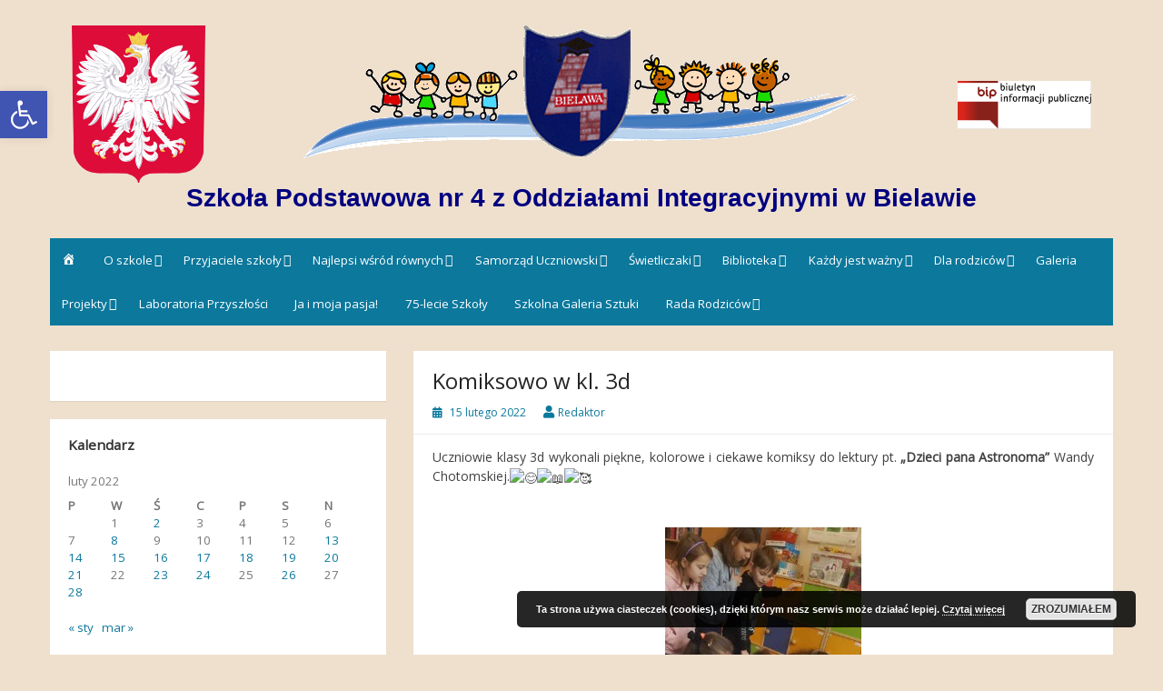

--- FILE ---
content_type: text/html; charset=UTF-8
request_url: https://sp4zoibielawa.pl/2022/02/15/komiksowo-w-kl-3d/
body_size: 15357
content:
<!DOCTYPE html>
<html lang="pl-PL">
<head>
	<meta charset="UTF-8">
	<meta name="viewport" content="width=device-width, initial-scale=1">
	<link rel="profile" href="https://gmpg.org/xfn/11">
		<title>Komiksowo w kl. 3d &#8211; Szkoła Podstawowa nr 4 z Oddziałami Integracyjnymi w Bielawie</title>
<meta name='robots' content='max-image-preview:large' />
<link rel='dns-prefetch' href='//cdnjs.cloudflare.com' />
<link rel='dns-prefetch' href='//use.fontawesome.com' />
<link rel='dns-prefetch' href='//fonts.googleapis.com' />
<link rel='dns-prefetch' href='//s.w.org' />
<link rel="alternate" type="application/rss+xml" title="Szkoła Podstawowa nr 4 z Oddziałami Integracyjnymi w Bielawie &raquo; Kanał z wpisami" href="https://sp4zoibielawa.pl/feed/" />
		<script>
			window._wpemojiSettings = {"baseUrl":"https:\/\/s.w.org\/images\/core\/emoji\/13.1.0\/72x72\/","ext":".png","svgUrl":"https:\/\/s.w.org\/images\/core\/emoji\/13.1.0\/svg\/","svgExt":".svg","source":{"concatemoji":"https:\/\/sp4zoibielawa.pl\/wp-includes\/js\/wp-emoji-release.min.js?ver=5.8.12"}};
			!function(e,a,t){var n,r,o,i=a.createElement("canvas"),p=i.getContext&&i.getContext("2d");function s(e,t){var a=String.fromCharCode;p.clearRect(0,0,i.width,i.height),p.fillText(a.apply(this,e),0,0);e=i.toDataURL();return p.clearRect(0,0,i.width,i.height),p.fillText(a.apply(this,t),0,0),e===i.toDataURL()}function c(e){var t=a.createElement("script");t.src=e,t.defer=t.type="text/javascript",a.getElementsByTagName("head")[0].appendChild(t)}for(o=Array("flag","emoji"),t.supports={everything:!0,everythingExceptFlag:!0},r=0;r<o.length;r++)t.supports[o[r]]=function(e){if(!p||!p.fillText)return!1;switch(p.textBaseline="top",p.font="600 32px Arial",e){case"flag":return s([127987,65039,8205,9895,65039],[127987,65039,8203,9895,65039])?!1:!s([55356,56826,55356,56819],[55356,56826,8203,55356,56819])&&!s([55356,57332,56128,56423,56128,56418,56128,56421,56128,56430,56128,56423,56128,56447],[55356,57332,8203,56128,56423,8203,56128,56418,8203,56128,56421,8203,56128,56430,8203,56128,56423,8203,56128,56447]);case"emoji":return!s([10084,65039,8205,55357,56613],[10084,65039,8203,55357,56613])}return!1}(o[r]),t.supports.everything=t.supports.everything&&t.supports[o[r]],"flag"!==o[r]&&(t.supports.everythingExceptFlag=t.supports.everythingExceptFlag&&t.supports[o[r]]);t.supports.everythingExceptFlag=t.supports.everythingExceptFlag&&!t.supports.flag,t.DOMReady=!1,t.readyCallback=function(){t.DOMReady=!0},t.supports.everything||(n=function(){t.readyCallback()},a.addEventListener?(a.addEventListener("DOMContentLoaded",n,!1),e.addEventListener("load",n,!1)):(e.attachEvent("onload",n),a.attachEvent("onreadystatechange",function(){"complete"===a.readyState&&t.readyCallback()})),(n=t.source||{}).concatemoji?c(n.concatemoji):n.wpemoji&&n.twemoji&&(c(n.twemoji),c(n.wpemoji)))}(window,document,window._wpemojiSettings);
		</script>
		<style>
img.wp-smiley,
img.emoji {
	display: inline !important;
	border: none !important;
	box-shadow: none !important;
	height: 1em !important;
	width: 1em !important;
	margin: 0 .07em !important;
	vertical-align: -0.1em !important;
	background: none !important;
	padding: 0 !important;
}
</style>
	<link rel='stylesheet' id='dashicons-css'  href='https://sp4zoibielawa.pl/wp-includes/css/dashicons.min.css?ver=5.8.12' media='all' />
<link rel='stylesheet' id='menu-icons-extra-css'  href='https://sp4zoibielawa.pl/wp-content/plugins/menu-icons/css/extra.min.css?ver=0.12.9' media='all' />
<link rel='stylesheet' id='wp-block-library-css'  href='https://sp4zoibielawa.pl/wp-includes/css/dist/block-library/style.min.css?ver=5.8.12' media='all' />
<style id='wp-block-library-theme-inline-css'>
#start-resizable-editor-section{display:none}.wp-block-audio figcaption{color:#555;font-size:13px;text-align:center}.is-dark-theme .wp-block-audio figcaption{color:hsla(0,0%,100%,.65)}.wp-block-code{font-family:Menlo,Consolas,monaco,monospace;color:#1e1e1e;padding:.8em 1em;border:1px solid #ddd;border-radius:4px}.wp-block-embed figcaption{color:#555;font-size:13px;text-align:center}.is-dark-theme .wp-block-embed figcaption{color:hsla(0,0%,100%,.65)}.blocks-gallery-caption{color:#555;font-size:13px;text-align:center}.is-dark-theme .blocks-gallery-caption{color:hsla(0,0%,100%,.65)}.wp-block-image figcaption{color:#555;font-size:13px;text-align:center}.is-dark-theme .wp-block-image figcaption{color:hsla(0,0%,100%,.65)}.wp-block-pullquote{border-top:4px solid;border-bottom:4px solid;margin-bottom:1.75em;color:currentColor}.wp-block-pullquote__citation,.wp-block-pullquote cite,.wp-block-pullquote footer{color:currentColor;text-transform:uppercase;font-size:.8125em;font-style:normal}.wp-block-quote{border-left:.25em solid;margin:0 0 1.75em;padding-left:1em}.wp-block-quote cite,.wp-block-quote footer{color:currentColor;font-size:.8125em;position:relative;font-style:normal}.wp-block-quote.has-text-align-right{border-left:none;border-right:.25em solid;padding-left:0;padding-right:1em}.wp-block-quote.has-text-align-center{border:none;padding-left:0}.wp-block-quote.is-large,.wp-block-quote.is-style-large{border:none}.wp-block-search .wp-block-search__label{font-weight:700}.wp-block-group.has-background{padding:1.25em 2.375em;margin-top:0;margin-bottom:0}.wp-block-separator{border:none;border-bottom:2px solid;margin-left:auto;margin-right:auto;opacity:.4}.wp-block-separator:not(.is-style-wide):not(.is-style-dots){width:100px}.wp-block-separator.has-background:not(.is-style-dots){border-bottom:none;height:1px}.wp-block-separator.has-background:not(.is-style-wide):not(.is-style-dots){height:2px}.wp-block-table thead{border-bottom:3px solid}.wp-block-table tfoot{border-top:3px solid}.wp-block-table td,.wp-block-table th{padding:.5em;border:1px solid;word-break:normal}.wp-block-table figcaption{color:#555;font-size:13px;text-align:center}.is-dark-theme .wp-block-table figcaption{color:hsla(0,0%,100%,.65)}.wp-block-video figcaption{color:#555;font-size:13px;text-align:center}.is-dark-theme .wp-block-video figcaption{color:hsla(0,0%,100%,.65)}.wp-block-template-part.has-background{padding:1.25em 2.375em;margin-top:0;margin-bottom:0}#end-resizable-editor-section{display:none}
</style>
<link rel='stylesheet' id='irw-widget-css'  href='https://sp4zoibielawa.pl/wp-content/plugins/dk-new-medias-image-rotator-widget/css/dkirw.css?ver=5.8.12' media='all' />
<link rel='stylesheet' id='ngg_basic_slideshow_style-css'  href='https://sp4zoibielawa.pl/wp-content/plugins/nextgen-gallery/products/photocrati_nextgen/modules/nextgen_basic_gallery/static/slideshow/ngg_basic_slideshow.css?ver=3.18' media='all' />
<link rel='stylesheet' id='ngg_slick_slideshow_style-css'  href='https://sp4zoibielawa.pl/wp-content/plugins/nextgen-gallery/products/photocrati_nextgen/modules/nextgen_basic_gallery/static/slideshow/slick/slick.css?ver=3.18' media='all' />
<link rel='stylesheet' id='ngg_slick_slideshow_theme-css'  href='https://sp4zoibielawa.pl/wp-content/plugins/nextgen-gallery/products/photocrati_nextgen/modules/nextgen_basic_gallery/static/slideshow/slick/slick-theme.css?ver=3.18' media='all' />
<link rel='stylesheet' id='ngg_trigger_buttons-css'  href='https://sp4zoibielawa.pl/wp-content/plugins/nextgen-gallery/products/photocrati_nextgen/modules/nextgen_gallery_display/static/trigger_buttons.css?ver=3.18' media='all' />
<link rel='stylesheet' id='fancybox-0-css'  href='https://sp4zoibielawa.pl/wp-content/plugins/nextgen-gallery/products/photocrati_nextgen/modules/lightbox/static/fancybox/jquery.fancybox-1.3.4.css?ver=3.18' media='all' />
<link rel='stylesheet' id='fontawesome_v4_shim_style-css'  href='https://use.fontawesome.com/releases/v5.3.1/css/v4-shims.css?ver=5.8.12' media='all' />
<link rel='stylesheet' id='fontawesome-css'  href='https://use.fontawesome.com/releases/v5.3.1/css/all.css?ver=5.8.12' media='all' />
<link rel='stylesheet' id='simple-life-style-bootstrap-css'  href='https://sp4zoibielawa.pl/wp-content/themes/simple-life/third-party/bootstrap/css/bootstrap.min.css?ver=3.3.6' media='all' />
<link rel='stylesheet' id='simple-life-style-meanmenu-css'  href='https://sp4zoibielawa.pl/wp-content/themes/simple-life/third-party/meanmenu/meanmenu.min.css?ver=2.0.6' media='all' />
<link rel='stylesheet' id='chld_thm_cfg_parent-css'  href='https://sp4zoibielawa.pl/wp-content/themes/simple-life/style.css?ver=5.8.12' media='all' />
<link rel='stylesheet' id='simple-life-style-open-sans-css'  href='//fonts.googleapis.com/css?family=Open+Sans&#038;ver=5.8.12' media='all' />
<link rel='stylesheet' id='simple-life-style-css'  href='https://sp4zoibielawa.pl/wp-content/themes/simple-life-child/style.css?ver=2.4' media='all' />
<link rel='stylesheet' id='recent-posts-widget-with-thumbnails-public-style-css'  href='https://sp4zoibielawa.pl/wp-content/plugins/recent-posts-widget-with-thumbnails/public.css?ver=7.1.1' media='all' />
<link rel='stylesheet' id='pojo-a11y-css'  href='https://sp4zoibielawa.pl/wp-content/plugins/pojo-accessibility/assets/css/style.min.css?ver=1.0.0' media='all' />
<link rel='stylesheet' id='tablepress-default-css'  href='https://sp4zoibielawa.pl/wp-content/plugins/tablepress/css/default.min.css?ver=1.14' media='all' />
<link rel='stylesheet' id='nextgen_widgets_style-css'  href='https://sp4zoibielawa.pl/wp-content/plugins/nextgen-gallery/products/photocrati_nextgen/modules/widget/static/widgets.css?ver=3.18' media='all' />
<link rel='stylesheet' id='nextgen_basic_thumbnails_style-css'  href='https://sp4zoibielawa.pl/wp-content/plugins/nextgen-gallery/products/photocrati_nextgen/modules/nextgen_basic_gallery/static/thumbnails/nextgen_basic_thumbnails.css?ver=3.18' media='all' />
<link rel='stylesheet' id='nextgen_basic_slideshow_style-css'  href='https://sp4zoibielawa.pl/wp-content/plugins/nextgen-gallery/products/photocrati_nextgen/modules/nextgen_basic_gallery/static/slideshow/ngg_basic_slideshow.css?ver=3.18' media='all' />
<link rel='stylesheet' id='nggallery-css'  href='https://sp4zoibielawa.pl/wp-content/ngg_styles/nggallery.css?ver=3.18' media='all' />
<script src='https://sp4zoibielawa.pl/wp-includes/js/jquery/jquery.min.js?ver=3.6.0' id='jquery-core-js'></script>
<script src='https://sp4zoibielawa.pl/wp-includes/js/jquery/jquery-migrate.min.js?ver=3.3.2' id='jquery-migrate-js'></script>
<script src='https://sp4zoibielawa.pl/wp-content/plugins/dk-new-medias-image-rotator-widget/js/jquery.imagesloaded.js?ver=5.8.12' id='jquery-imagesloaded-js'></script>
<script src='https://sp4zoibielawa.pl/wp-content/plugins/dk-new-medias-image-rotator-widget/js/dkirw.js?ver=5.8.12' id='irw-widget-js'></script>
<script src='https://sp4zoibielawa.pl/wp-content/plugins/nextgen-gallery/products/photocrati_nextgen/modules/nextgen_basic_gallery/static/slideshow/slick/slick-1.8.0-modded.js?ver=3.18' id='ngg_slick-js'></script>
<script id='photocrati_ajax-js-extra'>
var photocrati_ajax = {"url":"https:\/\/sp4zoibielawa.pl\/index.php?photocrati_ajax=1","wp_home_url":"https:\/\/sp4zoibielawa.pl","wp_site_url":"https:\/\/sp4zoibielawa.pl","wp_root_url":"https:\/\/sp4zoibielawa.pl","wp_plugins_url":"https:\/\/sp4zoibielawa.pl\/wp-content\/plugins","wp_content_url":"https:\/\/sp4zoibielawa.pl\/wp-content","wp_includes_url":"https:\/\/sp4zoibielawa.pl\/wp-includes\/","ngg_param_slug":"nggallery"};
</script>
<script src='https://sp4zoibielawa.pl/wp-content/plugins/nextgen-gallery/products/photocrati_nextgen/modules/ajax/static/ajax.min.js?ver=3.18' id='photocrati_ajax-js'></script>
<script src='https://sp4zoibielawa.pl/wp-content/plugins/nextgen-gallery/products/photocrati_nextgen/modules/nextgen_basic_gallery/static/slideshow/ngg_basic_slideshow.js?ver=3.18' id='photocrati-nextgen_basic_slideshow-js'></script>
<script src='https://use.fontawesome.com/releases/v5.3.1/js/v4-shims.js?ver=5.3.1' id='fontawesome_v4_shim-js'></script>
<script defer integrity="sha384-kW+oWsYx3YpxvjtZjFXqazFpA7UP/MbiY4jvs+RWZo2+N94PFZ36T6TFkc9O3qoB" crossorigin="anonymous" data-auto-replace-svg="false" data-keep-original-source="false" data-search-pseudo-elements src='https://use.fontawesome.com/releases/v5.3.1/js/all.js?ver=5.3.1' id='fontawesome-js'></script>
<link rel="https://api.w.org/" href="https://sp4zoibielawa.pl/wp-json/" /><link rel="alternate" type="application/json" href="https://sp4zoibielawa.pl/wp-json/wp/v2/posts/21631" /><link rel="EditURI" type="application/rsd+xml" title="RSD" href="https://sp4zoibielawa.pl/xmlrpc.php?rsd" />
<link rel="wlwmanifest" type="application/wlwmanifest+xml" href="https://sp4zoibielawa.pl/wp-includes/wlwmanifest.xml" /> 
<meta name="generator" content="WordPress 5.8.12" />
<link rel="canonical" href="https://sp4zoibielawa.pl/2022/02/15/komiksowo-w-kl-3d/" />
<link rel='shortlink' href='https://sp4zoibielawa.pl/?p=21631' />
<link rel="alternate" type="application/json+oembed" href="https://sp4zoibielawa.pl/wp-json/oembed/1.0/embed?url=https%3A%2F%2Fsp4zoibielawa.pl%2F2022%2F02%2F15%2Fkomiksowo-w-kl-3d%2F" />
<link rel="alternate" type="text/xml+oembed" href="https://sp4zoibielawa.pl/wp-json/oembed/1.0/embed?url=https%3A%2F%2Fsp4zoibielawa.pl%2F2022%2F02%2F15%2Fkomiksowo-w-kl-3d%2F&#038;format=xml" />
<style type="text/css">
#pojo-a11y-toolbar .pojo-a11y-toolbar-toggle a{ background-color: #4054b2;	color: #ffffff;}
#pojo-a11y-toolbar .pojo-a11y-toolbar-overlay, #pojo-a11y-toolbar .pojo-a11y-toolbar-overlay ul.pojo-a11y-toolbar-items.pojo-a11y-links{ border-color: #4054b2;}
body.pojo-a11y-focusable a:focus{ outline-style: solid !important;	outline-width: 1px !important;	outline-color: #FF0000 !important;}
#pojo-a11y-toolbar{ top: 100px !important;}
#pojo-a11y-toolbar .pojo-a11y-toolbar-overlay{ background-color: #ffffff;}
#pojo-a11y-toolbar .pojo-a11y-toolbar-overlay ul.pojo-a11y-toolbar-items li.pojo-a11y-toolbar-item a, #pojo-a11y-toolbar .pojo-a11y-toolbar-overlay p.pojo-a11y-toolbar-title{ color: #333333;}
#pojo-a11y-toolbar .pojo-a11y-toolbar-overlay ul.pojo-a11y-toolbar-items li.pojo-a11y-toolbar-item a.active{ background-color: #4054b2;	color: #ffffff;}
@media (max-width: 767px) { #pojo-a11y-toolbar { top: 50px !important; } }</style>		<style type="text/css">
				.site-title a,
		.site-description {
			color: #00007f;
		}
		</style>
	<style id="custom-background-css">
body.custom-background { background-color: #efe0ce; }
</style>
	<link rel="icon" href="https://sp4zoibielawa.pl/wp-content/uploads/2018/02/cropped-favico-1-32x32.png" sizes="32x32" />
<link rel="icon" href="https://sp4zoibielawa.pl/wp-content/uploads/2018/02/cropped-favico-1-192x192.png" sizes="192x192" />
<link rel="apple-touch-icon" href="https://sp4zoibielawa.pl/wp-content/uploads/2018/02/cropped-favico-1-180x180.png" />
<meta name="msapplication-TileImage" content="https://sp4zoibielawa.pl/wp-content/uploads/2018/02/cropped-favico-1-270x270.png" />
</head>

<body data-rsssl=1 class="post-template-default single single-post postid-21631 single-format-standard custom-background wp-custom-logo wp-embed-responsive group-blog">
<div id="page" class="hfeed site">
	<a class="skip-link screen-reader-text" href="#content">Skip to content</a>

	
	<header id="masthead" class="site-header container" role="banner">
		<div class="site-branding">
			<div class="col-md-2 hidden-sm hidden-xs">
				<img width="147" alt="Herb Polski" src="https://sp4zoibielawa.pl/wp-content/uploads/2018/02/Herb_Polski.png"/>
			</div>
			<div class="col-md-8 col-sm-12">
				<a href="https://sp4zoibielawa.pl/" class="custom-logo-link" rel="home"><img width="612" height="147" src="https://sp4zoibielawa.pl/wp-content/uploads/2018/01/banner.gif" class="custom-logo" alt="Szkoła Podstawowa nr 4 z Oddziałami Integracyjnymi w Bielawie" /></a>			</div>
			<div class="col-md-2 hidden-sm hidden-xs">
				<a href="https://sp4.bielawa.finn.pl/" rel="external" target="_blank"><img width="147" alt="Biuletyn Informacji Publicznej" src="https://sp4zoibielawa.pl/wp-content/uploads/2018/03/BIP-255x300.png" class="img-responsive center-block"/></a>
			</div>
  			<h1 class="site-title text-center"><a href="https://sp4zoibielawa.pl/" rel="home">Szkoła Podstawowa nr 4 z Oddziałami Integracyjnymi w Bielawie</a></h1>
			<p class="site-description text-center"></p>
		</div>
		
		<nav id="site-navigation" class="main-navigation" role="navigation">
			<button class="menu-toggle" aria-hidden="true">Primary Menu</button>
			<div class="menu-glowne-menu-container"><ul id="primary-menu" class="menu"><li id="menu-item-9258" class="menu-item menu-item-type-custom menu-item-object-custom menu-item-home menu-item-9258"><a href="https://sp4zoibielawa.pl"><i class="_mi dashicons dashicons-admin-home" aria-hidden="true"></i><span class="visuallyhidden">Strona główna</span></a></li>
<li id="menu-item-8402" class="menu-item menu-item-type-custom menu-item-object-custom menu-item-has-children menu-item-8402"><a href="#">O szkole</a>
<ul class="sub-menu">
	<li id="menu-item-8401" class="menu-item menu-item-type-post_type menu-item-object-page menu-item-has-children menu-item-8401"><a href="https://sp4zoibielawa.pl/przykladowa-strona-2/">Kontakt</a>
	<ul class="sub-menu">
		<li id="menu-item-9593" class="menu-item menu-item-type-post_type menu-item-object-page menu-item-9593"><a href="https://sp4zoibielawa.pl/wladze-szkoly/">Władze szkoły</a></li>
	</ul>
</li>
	<li id="menu-item-8442" class="menu-item menu-item-type-post_type menu-item-object-page menu-item-8442"><a href="https://sp4zoibielawa.pl/informacje-o-szkole/">Informacje o szkole</a></li>
	<li id="menu-item-8404" class="menu-item menu-item-type-post_type menu-item-object-page menu-item-8404"><a href="https://sp4zoibielawa.pl/historia-szkoly-3/">Historia szkoły</a></li>
	<li id="menu-item-8405" class="menu-item menu-item-type-post_type menu-item-object-page menu-item-8405"><a href="https://sp4zoibielawa.pl/60-lecie-szkoly/">60. lecie szkoły</a></li>
	<li id="menu-item-9265" class="menu-item menu-item-type-post_type menu-item-object-page menu-item-9265"><a href="https://sp4zoibielawa.pl/certyfikaty-2/">Certyfikaty</a></li>
	<li id="menu-item-11978" class="menu-item menu-item-type-post_type menu-item-object-page menu-item-11978"><a href="https://sp4zoibielawa.pl/ochrona-danych-osobowych/">Ochrona danych osobowych</a></li>
	<li id="menu-item-19608" class="menu-item menu-item-type-post_type menu-item-object-page menu-item-19608"><a href="https://sp4zoibielawa.pl/elektroniczna-skrzynka-podawcza/">Elektroniczna skrzynka podawcza</a></li>
</ul>
</li>
<li id="menu-item-8406" class="menu-item menu-item-type-post_type menu-item-object-page menu-item-has-children menu-item-8406"><a href="https://sp4zoibielawa.pl/przyjaciele-szkoly/">Przyjaciele szkoły</a>
<ul class="sub-menu">
	<li id="menu-item-9455" class="menu-item menu-item-type-post_type menu-item-object-page menu-item-9455"><a href="https://sp4zoibielawa.pl/podziekowania/">Podziękowania</a></li>
</ul>
</li>
<li id="menu-item-8409" class="menu-item menu-item-type-custom menu-item-object-custom menu-item-has-children menu-item-8409"><a href="#">Najlepsi wśród równych</a>
<ul class="sub-menu">
	<li id="menu-item-20219" class="menu-item menu-item-type-taxonomy menu-item-object-category menu-item-20219"><a href="https://sp4zoibielawa.pl/category/nasze-sukcesy/">Nasze sukcesy</a></li>
	<li id="menu-item-8448" class="menu-item menu-item-type-post_type menu-item-object-page menu-item-8448"><a href="https://sp4zoibielawa.pl/koniczynki/">Koniczynki</a></li>
	<li id="menu-item-15912" class="menu-item menu-item-type-post_type menu-item-object-page menu-item-15912"><a href="https://sp4zoibielawa.pl/nagroda-dyrektora-kl-i-iii/">Nagroda Dyrektora dla ucz. kl. I-III</a></li>
</ul>
</li>
<li id="menu-item-19695" class="menu-item menu-item-type-custom menu-item-object-custom menu-item-has-children menu-item-19695"><a href="#">Samorząd Uczniowski</a>
<ul class="sub-menu">
	<li id="menu-item-8416" class="menu-item menu-item-type-post_type menu-item-object-page menu-item-8416"><a href="https://sp4zoibielawa.pl/samorzad/">Zarząd SU</a></li>
	<li id="menu-item-18980" class="menu-item menu-item-type-taxonomy menu-item-object-category menu-item-18980"><a href="https://sp4zoibielawa.pl/category/samorzad/">Działania</a></li>
	<li id="menu-item-9272" class="menu-item menu-item-type-post_type menu-item-object-page menu-item-9272"><a href="https://sp4zoibielawa.pl/dzialania/">Działania (archiwum)</a></li>
</ul>
</li>
<li id="menu-item-8411" class="menu-item menu-item-type-custom menu-item-object-custom menu-item-has-children menu-item-8411"><a href="#">Świetliczaki</a>
<ul class="sub-menu">
	<li id="menu-item-18976" class="menu-item menu-item-type-taxonomy menu-item-object-category menu-item-18976"><a href="https://sp4zoibielawa.pl/category/swietliczaki/">Wydarzenia</a></li>
	<li id="menu-item-8452" class="menu-item menu-item-type-post_type menu-item-object-page menu-item-8452"><a href="https://sp4zoibielawa.pl/regulamin-swietliczanki/">Wydarzenia (archiwum)</a></li>
	<li id="menu-item-8675" class="menu-item menu-item-type-post_type menu-item-object-page menu-item-8675"><a href="https://sp4zoibielawa.pl/regulamin-swietliczanki-2/">Regulamin</a></li>
</ul>
</li>
<li id="menu-item-8412" class="menu-item menu-item-type-custom menu-item-object-custom menu-item-has-children menu-item-8412"><a href="#">Biblioteka</a>
<ul class="sub-menu">
	<li id="menu-item-9275" class="menu-item menu-item-type-post_type menu-item-object-page menu-item-9275"><a href="https://sp4zoibielawa.pl/czytam-bo-lubie/">Czytam, bo lubię</a></li>
	<li id="menu-item-8418" class="menu-item menu-item-type-post_type menu-item-object-page menu-item-8418"><a href="https://sp4zoibielawa.pl/regulamin-biblioteka/">Regulamin</a></li>
	<li id="menu-item-8455" class="menu-item menu-item-type-post_type menu-item-object-page menu-item-8455"><a href="https://sp4zoibielawa.pl/margines/">Margines</a></li>
</ul>
</li>
<li id="menu-item-8413" class="menu-item menu-item-type-custom menu-item-object-custom menu-item-has-children menu-item-8413"><a href="#">Każdy jest ważny</a>
<ul class="sub-menu">
	<li id="menu-item-8421" class="menu-item menu-item-type-post_type menu-item-object-page menu-item-8421"><a href="https://sp4zoibielawa.pl/pedagog/">Pedagog</a></li>
	<li id="menu-item-8420" class="menu-item menu-item-type-post_type menu-item-object-page menu-item-8420"><a href="https://sp4zoibielawa.pl/psycholog-2/">Psycholog</a></li>
	<li id="menu-item-8422" class="menu-item menu-item-type-post_type menu-item-object-page menu-item-8422"><a href="https://sp4zoibielawa.pl/logopeda/">Logopeda</a></li>
	<li id="menu-item-8423" class="menu-item menu-item-type-post_type menu-item-object-page menu-item-8423"><a href="https://sp4zoibielawa.pl/kinezjologia/">Kinezjologia</a></li>
	<li id="menu-item-8425" class="menu-item menu-item-type-post_type menu-item-object-page menu-item-8425"><a href="https://sp4zoibielawa.pl/muzykoterapia/">Muzykoterapia</a></li>
</ul>
</li>
<li id="menu-item-9256" class="menu-item menu-item-type-custom menu-item-object-custom menu-item-has-children menu-item-9256"><a href="#">Dla rodziców</a>
<ul class="sub-menu">
	<li id="menu-item-9452" class="menu-item menu-item-type-custom menu-item-object-custom menu-item-9452"><a href="https://synergia.librus.pl/loguj">Librus</a></li>
	<li id="menu-item-9280" class="menu-item menu-item-type-post_type menu-item-object-page menu-item-9280"><a href="https://sp4zoibielawa.pl/rekrutacja-do-klas-i/">Informacje dla rodziców</a></li>
	<li id="menu-item-9281" class="menu-item menu-item-type-post_type menu-item-object-page menu-item-9281"><a href="https://sp4zoibielawa.pl/dokumenty-do-pobrania/">Dokumenty do pobrania</a></li>
</ul>
</li>
<li id="menu-item-8426" class="menu-item menu-item-type-post_type menu-item-object-page menu-item-8426"><a href="https://sp4zoibielawa.pl/galeria-2/">Galeria</a></li>
<li id="menu-item-20091" class="menu-item menu-item-type-custom menu-item-object-custom menu-item-has-children menu-item-20091"><a href="#">Projekty</a>
<ul class="sub-menu">
	<li id="menu-item-34936" class="menu-item menu-item-type-taxonomy menu-item-object-category menu-item-34936"><a href="https://sp4zoibielawa.pl/category/polak-ma-esse-2/">Polak ma essę! 2</a></li>
	<li id="menu-item-20095" class="menu-item menu-item-type-taxonomy menu-item-object-category menu-item-20095"><a href="https://sp4zoibielawa.pl/category/dobry-start/">Dobry Start</a></li>
	<li id="menu-item-20099" class="menu-item menu-item-type-taxonomy menu-item-object-category menu-item-20099"><a href="https://sp4zoibielawa.pl/category/europa-i-ja/">Europa i ja</a></li>
	<li id="menu-item-20358" class="menu-item menu-item-type-taxonomy menu-item-object-category menu-item-20358"><a href="https://sp4zoibielawa.pl/category/studium-drzewa/">Studium drzewa</a></li>
</ul>
</li>
<li id="menu-item-21963" class="menu-item menu-item-type-taxonomy menu-item-object-category menu-item-21963"><a href="https://sp4zoibielawa.pl/category/laboratoria-przyszlosci/">Laboratoria Przyszłości</a></li>
<li id="menu-item-22811" class="menu-item menu-item-type-taxonomy menu-item-object-category menu-item-22811"><a href="https://sp4zoibielawa.pl/category/ja-i-moja-pasja/">Ja i moja pasja!</a></li>
<li id="menu-item-25764" class="menu-item menu-item-type-taxonomy menu-item-object-category menu-item-25764"><a href="https://sp4zoibielawa.pl/category/75-lecie-szkoly/">75-lecie Szkoły</a></li>
<li id="menu-item-26534" class="menu-item menu-item-type-taxonomy menu-item-object-category menu-item-26534"><a href="https://sp4zoibielawa.pl/category/szkolna-galeria-sztuki/">Szkolna Galeria Sztuki</a></li>
<li id="menu-item-31100" class="menu-item menu-item-type-custom menu-item-object-custom menu-item-has-children menu-item-31100"><a href="#">Rada Rodziców</a>
<ul class="sub-menu">
	<li id="menu-item-31101" class="menu-item menu-item-type-post_type menu-item-object-page menu-item-31101"><a href="https://sp4zoibielawa.pl/rada-rodzicow/">O nas</a></li>
	<li id="menu-item-31113" class="menu-item menu-item-type-post_type menu-item-object-page menu-item-31113"><a href="https://sp4zoibielawa.pl/dane-kontaktowe-rr/">Kontakt</a></li>
	<li id="menu-item-31028" class="menu-item menu-item-type-taxonomy menu-item-object-category menu-item-31028"><a href="https://sp4zoibielawa.pl/category/rada-rodzicow/">Działania</a></li>
</ul>
</li>
</ul></div>		</nav><!-- #site-navigation -->

	</header><!-- #masthead -->

	
	<div id="content" class="site-content container">
		<div class="row">

	<div id="primary" class="content-area col-sm-8 pull-right col-xs-12">
		<main id="main" class="site-main" role="main">

		
			
<article id="post-21631" class="post-21631 post type-post status-publish format-standard hentry category-bez-kategorii content-layout-full">
	<header class="entry-header">
		<h2 class="entry-title">Komiksowo w kl. 3d</h2>
		<div class="entry-meta">
			<span class="posted-on"><i class="fa fa-calendar" aria-hidden="true"></i> <a href="https://sp4zoibielawa.pl/2022/02/15/" rel="bookmark"><time class="entry-date published" datetime="2022-02-15T19:25:00+01:00">15 lutego 2022</time><time class="updated" datetime="2022-02-16T19:36:44+01:00">16 lutego 2022</time></a></span><span class="byline"> <i class="fa fa-user" aria-hidden="true"></i> <span class="author vcard"><a class="url fn n" href="https://sp4zoibielawa.pl/author/ewojciechowska/">Redaktor</a></span></span>		</div><!-- .entry-meta -->
	</header><!-- .entry-header -->

	<div class="entry-content">
 		
		
<p style="text-align: justify;"><span class="d2edcug0 hpfvmrgz qv66sw1b c1et5uql lr9zc1uh a8c37x1j fe6kdd0r mau55g9w c8b282yb keod5gw0 nxhoafnm aigsh9s9 d3f4x2em iv3no6db jq4qci2q a3bd9o3v b1v8xokw oo9gr5id hzawbc8m" dir="auto">Uczniowie klasy 3d wykonali piękne, kolorowe i ciekawe komiksy do lektury pt. <strong>&#8222;Dzieci pana Astronoma&#8221;</strong> Wandy Chotomskiej<span class="pq6dq46d tbxw36s4 knj5qynh kvgmc6g5 ditlmg2l oygrvhab nvdbi5me sf5mxxl7 gl3lb2sf hhz5lgdu">.<img loading="lazy" src="https://static.xx.fbcdn.net/images/emoji.php/v9/td8/1.5/16/1f60a.png" alt="😊" width="16" height="16"></span><span class="pq6dq46d tbxw36s4 knj5qynh kvgmc6g5 ditlmg2l oygrvhab nvdbi5me sf5mxxl7 gl3lb2sf hhz5lgdu"><img loading="lazy" src="https://static.xx.fbcdn.net/images/emoji.php/v9/tf7/1.5/16/1f4d6.png" alt="📖" width="16" height="16"></span><span class="pq6dq46d tbxw36s4 knj5qynh kvgmc6g5 ditlmg2l oygrvhab nvdbi5me sf5mxxl7 gl3lb2sf hhz5lgdu"><img loading="lazy" src="https://static.xx.fbcdn.net/images/emoji.php/v9/t43/1.5/16/1f970.png" alt="🥰" width="16" height="16"></span></span></p>


<div class="ngg-galleryoverview ngg-slideshow"
	 id="ngg-slideshow-d4c638547dba1655bdb8178a11e17323-18664723890"
     data-gallery-id="d4c638547dba1655bdb8178a11e17323"
     style="max-width: 600px; max-height: 400px;">

 	<div id="ngg-image-0" class="ngg-gallery-slideshow-image" style="height:400px">

        <a href="https://sp4zoibielawa.pl/wp-content/gallery/komiksy-3d/received_1837543646431121.jpeg"
           title=""
           data-src="https://sp4zoibielawa.pl/wp-content/gallery/komiksy-3d/received_1837543646431121.jpeg"
           data-thumbnail="https://sp4zoibielawa.pl/wp-content/gallery/komiksy-3d/thumbs/thumbs_received_1837543646431121.jpeg"
           data-image-id="4453"
           data-title="received_1837543646431121"
           data-description=""
           class="ngg-fancybox" rel="d4c638547dba1655bdb8178a11e17323">

            <img data-image-id='4453'
                 title=""
                 alt="received_1837543646431121"
                 src="https://sp4zoibielawa.pl/wp-content/gallery/komiksy-3d/received_1837543646431121.jpeg"
                 style="max-height: 380px;"/>
        </a>

        </div> 
<div id="ngg-image-1" class="ngg-gallery-slideshow-image" style="height:400px">

        <a href="https://sp4zoibielawa.pl/wp-content/gallery/komiksy-3d/20220215_203853.jpg"
           title=""
           data-src="https://sp4zoibielawa.pl/wp-content/gallery/komiksy-3d/20220215_203853.jpg"
           data-thumbnail="https://sp4zoibielawa.pl/wp-content/gallery/komiksy-3d/thumbs/thumbs_20220215_203853.jpg"
           data-image-id="4454"
           data-title="20220215_203853"
           data-description=""
           class="ngg-fancybox" rel="d4c638547dba1655bdb8178a11e17323">

            <img data-image-id='4454'
                 title=""
                 alt="20220215_203853"
                 src="https://sp4zoibielawa.pl/wp-content/gallery/komiksy-3d/20220215_203853.jpg"
                 style="max-height: 380px;"/>
        </a>

        </div> 
<div id="ngg-image-2" class="ngg-gallery-slideshow-image" style="height:400px">

        <a href="https://sp4zoibielawa.pl/wp-content/gallery/komiksy-3d/received_1034312827298468.jpeg"
           title=""
           data-src="https://sp4zoibielawa.pl/wp-content/gallery/komiksy-3d/received_1034312827298468.jpeg"
           data-thumbnail="https://sp4zoibielawa.pl/wp-content/gallery/komiksy-3d/thumbs/thumbs_received_1034312827298468.jpeg"
           data-image-id="4455"
           data-title="received_1034312827298468"
           data-description=""
           class="ngg-fancybox" rel="d4c638547dba1655bdb8178a11e17323">

            <img data-image-id='4455'
                 title=""
                 alt="received_1034312827298468"
                 src="https://sp4zoibielawa.pl/wp-content/gallery/komiksy-3d/received_1034312827298468.jpeg"
                 style="max-height: 380px;"/>
        </a>

        </div> 
<div id="ngg-image-3" class="ngg-gallery-slideshow-image" style="height:400px">

        <a href="https://sp4zoibielawa.pl/wp-content/gallery/komiksy-3d/received_675499010471769.jpeg"
           title=""
           data-src="https://sp4zoibielawa.pl/wp-content/gallery/komiksy-3d/received_675499010471769.jpeg"
           data-thumbnail="https://sp4zoibielawa.pl/wp-content/gallery/komiksy-3d/thumbs/thumbs_received_675499010471769.jpeg"
           data-image-id="4456"
           data-title="received_675499010471769"
           data-description=""
           class="ngg-fancybox" rel="d4c638547dba1655bdb8178a11e17323">

            <img data-image-id='4456'
                 title=""
                 alt="received_675499010471769"
                 src="https://sp4zoibielawa.pl/wp-content/gallery/komiksy-3d/received_675499010471769.jpeg"
                 style="max-height: 380px;"/>
        </a>

        </div> 
<div id="ngg-image-4" class="ngg-gallery-slideshow-image" style="height:400px">

        <a href="https://sp4zoibielawa.pl/wp-content/gallery/komiksy-3d/20220215_203740.jpg"
           title=""
           data-src="https://sp4zoibielawa.pl/wp-content/gallery/komiksy-3d/20220215_203740.jpg"
           data-thumbnail="https://sp4zoibielawa.pl/wp-content/gallery/komiksy-3d/thumbs/thumbs_20220215_203740.jpg"
           data-image-id="4457"
           data-title="20220215_203740"
           data-description=""
           class="ngg-fancybox" rel="d4c638547dba1655bdb8178a11e17323">

            <img data-image-id='4457'
                 title=""
                 alt="20220215_203740"
                 src="https://sp4zoibielawa.pl/wp-content/gallery/komiksy-3d/20220215_203740.jpg"
                 style="max-height: 380px;"/>
        </a>

        </div> 
<div id="ngg-image-5" class="ngg-gallery-slideshow-image" style="height:400px">

        <a href="https://sp4zoibielawa.pl/wp-content/gallery/komiksy-3d/20220215_203823.jpg"
           title=""
           data-src="https://sp4zoibielawa.pl/wp-content/gallery/komiksy-3d/20220215_203823.jpg"
           data-thumbnail="https://sp4zoibielawa.pl/wp-content/gallery/komiksy-3d/thumbs/thumbs_20220215_203823.jpg"
           data-image-id="4458"
           data-title="20220215_203823"
           data-description=""
           class="ngg-fancybox" rel="d4c638547dba1655bdb8178a11e17323">

            <img data-image-id='4458'
                 title=""
                 alt="20220215_203823"
                 src="https://sp4zoibielawa.pl/wp-content/gallery/komiksy-3d/20220215_203823.jpg"
                 style="max-height: 380px;"/>
        </a>

        </div> 
</div>




			</div><!-- .entry-content -->

	<footer class="entry-footer">
		<span class="sl-category"><i class="fa fa-folder-open" aria-hidden="true"></i> <a href="https://sp4zoibielawa.pl/category/bez-kategorii/" rel="category tag">Bez kategorii</a></span>
			</footer><!-- .entry-footer -->
</article><!-- #post-## -->

			
	<nav class="navigation post-navigation" role="navigation" aria-label="Wpisy">
		<h2 class="screen-reader-text">Nawigacja wpisu</h2>
		<div class="nav-links"><div class="nav-previous"><a href="https://sp4zoibielawa.pl/2022/02/15/sloneczne-prace-pierwszakow/" rel="prev"><i class="fa fa-chevron-left" aria-hidden="true"></i> &#8222;Słoneczne&#8221; prace pierwszaków</a></div><div class="nav-next"><a href="https://sp4zoibielawa.pl/2022/02/16/uczniowie-kl-1b-na-sali-gimnastycznej/" rel="next">Uczniowie kl. 1b na sali gimnastycznej <i class="fa fa-chevron-right" aria-hidden="true"></i></a></div></div>
	</nav>
			
		
		</main><!-- #main -->
	</div><!-- #primary -->

	<div id="secondary" class="widget-area container clearfix col-sm-4" role="complementary">
		<aside id="local_time_clock-2" class="widget clearfix widget_local_time_clock"><h3 class="widget-title"></h3><!-Local Time Clock widget - HTML code - localtimes.info --><div align="center" style="margin:15px 0px 0px 0px"><noscript><div align="center" style="width:140px;border:1px solid #ccc;background: ;color:#000000 ;font-weight:bold"><a style="padding:2px 1px;margin:2px 1px;font-size:13px;line-height:16px;font-family:arial;text-decoration:none;color:#000000 ;" href="https://localtimes.info/Poland/Warsaw/"><img src="https://localtimes.info/images/countries/pl.png" border=0 style="border:0;margin:0;padding:0">&nbsp;&nbsp;Warsaw</a></div></noscript><script type="text/javascript" src="https://localtimes.info/wp_clock.php?country=Poland&city=Warsaw&cp3_Hex=963939&cp2_Hex=&cp1_Hex=000000&hbg=1&ham=1&fwdt=150&widget_number=100"></script></div><!-end of code--></aside><aside id="calendar-2" class="widget clearfix widget_calendar"><h3 class="widget-title">Kalendarz</h3><div id="calendar_wrap" class="calendar_wrap"><table id="wp-calendar" class="wp-calendar-table">
	<caption>luty 2022</caption>
	<thead>
	<tr>
		<th scope="col" title="poniedziałek">P</th>
		<th scope="col" title="wtorek">W</th>
		<th scope="col" title="środa">Ś</th>
		<th scope="col" title="czwartek">C</th>
		<th scope="col" title="piątek">P</th>
		<th scope="col" title="sobota">S</th>
		<th scope="col" title="niedziela">N</th>
	</tr>
	</thead>
	<tbody>
	<tr>
		<td colspan="1" class="pad">&nbsp;</td><td>1</td><td><a href="https://sp4zoibielawa.pl/2022/02/02/" aria-label="Wpisy opublikowane dnia 2022-02-02">2</a></td><td>3</td><td>4</td><td>5</td><td>6</td>
	</tr>
	<tr>
		<td>7</td><td><a href="https://sp4zoibielawa.pl/2022/02/08/" aria-label="Wpisy opublikowane dnia 2022-02-08">8</a></td><td>9</td><td>10</td><td>11</td><td>12</td><td><a href="https://sp4zoibielawa.pl/2022/02/13/" aria-label="Wpisy opublikowane dnia 2022-02-13">13</a></td>
	</tr>
	<tr>
		<td><a href="https://sp4zoibielawa.pl/2022/02/14/" aria-label="Wpisy opublikowane dnia 2022-02-14">14</a></td><td><a href="https://sp4zoibielawa.pl/2022/02/15/" aria-label="Wpisy opublikowane dnia 2022-02-15">15</a></td><td><a href="https://sp4zoibielawa.pl/2022/02/16/" aria-label="Wpisy opublikowane dnia 2022-02-16">16</a></td><td><a href="https://sp4zoibielawa.pl/2022/02/17/" aria-label="Wpisy opublikowane dnia 2022-02-17">17</a></td><td><a href="https://sp4zoibielawa.pl/2022/02/18/" aria-label="Wpisy opublikowane dnia 2022-02-18">18</a></td><td><a href="https://sp4zoibielawa.pl/2022/02/19/" aria-label="Wpisy opublikowane dnia 2022-02-19">19</a></td><td><a href="https://sp4zoibielawa.pl/2022/02/20/" aria-label="Wpisy opublikowane dnia 2022-02-20">20</a></td>
	</tr>
	<tr>
		<td><a href="https://sp4zoibielawa.pl/2022/02/21/" aria-label="Wpisy opublikowane dnia 2022-02-21">21</a></td><td>22</td><td><a href="https://sp4zoibielawa.pl/2022/02/23/" aria-label="Wpisy opublikowane dnia 2022-02-23">23</a></td><td><a href="https://sp4zoibielawa.pl/2022/02/24/" aria-label="Wpisy opublikowane dnia 2022-02-24">24</a></td><td>25</td><td><a href="https://sp4zoibielawa.pl/2022/02/26/" aria-label="Wpisy opublikowane dnia 2022-02-26">26</a></td><td>27</td>
	</tr>
	<tr>
		<td><a href="https://sp4zoibielawa.pl/2022/02/28/" aria-label="Wpisy opublikowane dnia 2022-02-28">28</a></td>
		<td class="pad" colspan="6">&nbsp;</td>
	</tr>
	</tbody>
	</table><nav aria-label="Poprzednie i następne miesiące" class="wp-calendar-nav">
		<span class="wp-calendar-nav-prev"><a href="https://sp4zoibielawa.pl/2022/01/">&laquo; sty</a></span>
		<span class="pad">&nbsp;</span>
		<span class="wp-calendar-nav-next"><a href="https://sp4zoibielawa.pl/2022/03/">mar &raquo;</a></span>
	</nav></div></aside><aside id="dk-image-rotator-widget-2" class="widget clearfix dk-image-rotator-widget"><h3 class="widget-title">Polecane strony</h3><div class="irw-widget"><input type="hidden" class="irw-transition" value="fade" /><input type="hidden" class="irw-transition-speed" value="1" /><input type="hidden" class="irw-new-window" value="true" /><ul class="irw-slider"><li><a href="http://www.ortofrajda.pl/" target="_blank" ><img src="https://sp4zoibielawa.pl/wp-content/uploads/2018/02/Zyraffa-1.png" alt="" class="pointer_cursor" /></a></li><li><a href="http://matematycznawyspa.pl/" target="_blank" ><img src="https://sp4zoibielawa.pl/wp-content/uploads/2018/02/ada.png" alt="" class="pointer_cursor" /></a></li><li><a href="http://www.sieciaki.pl/" target="_blank" ><img src="https://sp4zoibielawa.pl/wp-content/uploads/2018/02/Sieciaki-1.png" alt="" class="pointer_cursor" /></a></li><li><a href=" http://www.kulturalnyplaczabaw.pl" target="_blank" ><img src="https://sp4zoibielawa.pl/wp-content/uploads/2018/02/Kulturalny-1.png" alt="" class="pointer_cursor" /></a></li><li><a href="http://junior.reporter.pl/" target="_blank" ><img src="https://sp4zoibielawa.pl/wp-content/uploads/2018/02/Junior-1.png" alt="" class="pointer_cursor" /></a></li><li><a href="http://www.calapolskaczytadzieciom.pl/" target="_blank" ><img src="https://sp4zoibielawa.pl/wp-content/uploads/2018/02/Cała-Polska.png" alt="" class="pointer_cursor" /></a></li><li><a href="http://ekodzieciaki.mos.gov.pl/" target="_blank" ><img src="https://sp4zoibielawa.pl/wp-content/uploads/2018/02/Ekodzieciaki-1.png" alt="" class="pointer_cursor" /></a></li></ul></div></aside><aside id="custom_html-3" class="widget_text widget clearfix widget_custom_html"><h3 class="widget-title">Śledź nas na Facebooku</h3><div class="textwidget custom-html-widget"><iframe src="https://www.facebook.com/plugins/page.php?href=https%3A%2F%2Fwww.facebook.com%2Fsp4zoibielawa%2F&tabs&width=340&height=130&small_header=false&adapt_container_width=true&hide_cover=false&show_facepile=true&appId" width="340" height="130" style="border:none;overflow:hidden" scrolling="no" frameborder="0" allowfullscreen="true" allow="autoplay; clipboard-write; encrypted-media; picture-in-picture; web-share"></iframe></div></aside><aside id="archives-3" class="widget clearfix widget_archive"><h3 class="widget-title">Archiwa</h3>		<label class="screen-reader-text" for="archives-dropdown-3">Archiwa</label>
		<select id="archives-dropdown-3" name="archive-dropdown">
			
			<option value="">Wybierz miesiąc</option>
				<option value='https://sp4zoibielawa.pl/2026/01/'> styczeń 2026 </option>
	<option value='https://sp4zoibielawa.pl/2025/12/'> grudzień 2025 </option>
	<option value='https://sp4zoibielawa.pl/2025/11/'> listopad 2025 </option>
	<option value='https://sp4zoibielawa.pl/2025/10/'> październik 2025 </option>
	<option value='https://sp4zoibielawa.pl/2025/09/'> wrzesień 2025 </option>
	<option value='https://sp4zoibielawa.pl/2025/08/'> sierpień 2025 </option>
	<option value='https://sp4zoibielawa.pl/2025/07/'> lipiec 2025 </option>
	<option value='https://sp4zoibielawa.pl/2025/06/'> czerwiec 2025 </option>
	<option value='https://sp4zoibielawa.pl/2025/05/'> maj 2025 </option>
	<option value='https://sp4zoibielawa.pl/2025/04/'> kwiecień 2025 </option>
	<option value='https://sp4zoibielawa.pl/2025/03/'> marzec 2025 </option>
	<option value='https://sp4zoibielawa.pl/2025/02/'> luty 2025 </option>
	<option value='https://sp4zoibielawa.pl/2025/01/'> styczeń 2025 </option>
	<option value='https://sp4zoibielawa.pl/2024/12/'> grudzień 2024 </option>
	<option value='https://sp4zoibielawa.pl/2024/11/'> listopad 2024 </option>
	<option value='https://sp4zoibielawa.pl/2024/10/'> październik 2024 </option>
	<option value='https://sp4zoibielawa.pl/2024/09/'> wrzesień 2024 </option>
	<option value='https://sp4zoibielawa.pl/2024/08/'> sierpień 2024 </option>
	<option value='https://sp4zoibielawa.pl/2024/07/'> lipiec 2024 </option>
	<option value='https://sp4zoibielawa.pl/2024/06/'> czerwiec 2024 </option>
	<option value='https://sp4zoibielawa.pl/2024/05/'> maj 2024 </option>
	<option value='https://sp4zoibielawa.pl/2024/04/'> kwiecień 2024 </option>
	<option value='https://sp4zoibielawa.pl/2024/03/'> marzec 2024 </option>
	<option value='https://sp4zoibielawa.pl/2024/02/'> luty 2024 </option>
	<option value='https://sp4zoibielawa.pl/2024/01/'> styczeń 2024 </option>
	<option value='https://sp4zoibielawa.pl/2023/12/'> grudzień 2023 </option>
	<option value='https://sp4zoibielawa.pl/2023/11/'> listopad 2023 </option>
	<option value='https://sp4zoibielawa.pl/2023/10/'> październik 2023 </option>
	<option value='https://sp4zoibielawa.pl/2023/09/'> wrzesień 2023 </option>
	<option value='https://sp4zoibielawa.pl/2023/08/'> sierpień 2023 </option>
	<option value='https://sp4zoibielawa.pl/2023/06/'> czerwiec 2023 </option>
	<option value='https://sp4zoibielawa.pl/2023/05/'> maj 2023 </option>
	<option value='https://sp4zoibielawa.pl/2023/04/'> kwiecień 2023 </option>
	<option value='https://sp4zoibielawa.pl/2023/03/'> marzec 2023 </option>
	<option value='https://sp4zoibielawa.pl/2023/02/'> luty 2023 </option>
	<option value='https://sp4zoibielawa.pl/2023/01/'> styczeń 2023 </option>
	<option value='https://sp4zoibielawa.pl/2022/12/'> grudzień 2022 </option>
	<option value='https://sp4zoibielawa.pl/2022/11/'> listopad 2022 </option>
	<option value='https://sp4zoibielawa.pl/2022/10/'> październik 2022 </option>
	<option value='https://sp4zoibielawa.pl/2022/09/'> wrzesień 2022 </option>
	<option value='https://sp4zoibielawa.pl/2022/08/'> sierpień 2022 </option>
	<option value='https://sp4zoibielawa.pl/2022/07/'> lipiec 2022 </option>
	<option value='https://sp4zoibielawa.pl/2022/06/'> czerwiec 2022 </option>
	<option value='https://sp4zoibielawa.pl/2022/05/'> maj 2022 </option>
	<option value='https://sp4zoibielawa.pl/2022/04/'> kwiecień 2022 </option>
	<option value='https://sp4zoibielawa.pl/2022/03/'> marzec 2022 </option>
	<option value='https://sp4zoibielawa.pl/2022/02/'> luty 2022 </option>
	<option value='https://sp4zoibielawa.pl/2022/01/'> styczeń 2022 </option>
	<option value='https://sp4zoibielawa.pl/2021/12/'> grudzień 2021 </option>
	<option value='https://sp4zoibielawa.pl/2021/11/'> listopad 2021 </option>
	<option value='https://sp4zoibielawa.pl/2021/10/'> październik 2021 </option>
	<option value='https://sp4zoibielawa.pl/2021/09/'> wrzesień 2021 </option>
	<option value='https://sp4zoibielawa.pl/2021/08/'> sierpień 2021 </option>
	<option value='https://sp4zoibielawa.pl/2021/07/'> lipiec 2021 </option>
	<option value='https://sp4zoibielawa.pl/2021/06/'> czerwiec 2021 </option>
	<option value='https://sp4zoibielawa.pl/2021/05/'> maj 2021 </option>
	<option value='https://sp4zoibielawa.pl/2021/04/'> kwiecień 2021 </option>
	<option value='https://sp4zoibielawa.pl/2021/03/'> marzec 2021 </option>
	<option value='https://sp4zoibielawa.pl/2021/02/'> luty 2021 </option>
	<option value='https://sp4zoibielawa.pl/2021/01/'> styczeń 2021 </option>
	<option value='https://sp4zoibielawa.pl/2020/12/'> grudzień 2020 </option>
	<option value='https://sp4zoibielawa.pl/2020/11/'> listopad 2020 </option>
	<option value='https://sp4zoibielawa.pl/2020/10/'> październik 2020 </option>
	<option value='https://sp4zoibielawa.pl/2020/09/'> wrzesień 2020 </option>
	<option value='https://sp4zoibielawa.pl/2020/08/'> sierpień 2020 </option>
	<option value='https://sp4zoibielawa.pl/2020/07/'> lipiec 2020 </option>
	<option value='https://sp4zoibielawa.pl/2020/06/'> czerwiec 2020 </option>
	<option value='https://sp4zoibielawa.pl/2020/05/'> maj 2020 </option>
	<option value='https://sp4zoibielawa.pl/2020/04/'> kwiecień 2020 </option>
	<option value='https://sp4zoibielawa.pl/2020/03/'> marzec 2020 </option>
	<option value='https://sp4zoibielawa.pl/2020/02/'> luty 2020 </option>
	<option value='https://sp4zoibielawa.pl/2020/01/'> styczeń 2020 </option>
	<option value='https://sp4zoibielawa.pl/2019/12/'> grudzień 2019 </option>
	<option value='https://sp4zoibielawa.pl/2019/11/'> listopad 2019 </option>
	<option value='https://sp4zoibielawa.pl/2019/10/'> październik 2019 </option>
	<option value='https://sp4zoibielawa.pl/2019/09/'> wrzesień 2019 </option>
	<option value='https://sp4zoibielawa.pl/2019/08/'> sierpień 2019 </option>
	<option value='https://sp4zoibielawa.pl/2019/06/'> czerwiec 2019 </option>
	<option value='https://sp4zoibielawa.pl/2019/05/'> maj 2019 </option>
	<option value='https://sp4zoibielawa.pl/2019/04/'> kwiecień 2019 </option>
	<option value='https://sp4zoibielawa.pl/2019/03/'> marzec 2019 </option>
	<option value='https://sp4zoibielawa.pl/2019/02/'> luty 2019 </option>
	<option value='https://sp4zoibielawa.pl/2019/01/'> styczeń 2019 </option>
	<option value='https://sp4zoibielawa.pl/2018/12/'> grudzień 2018 </option>
	<option value='https://sp4zoibielawa.pl/2018/11/'> listopad 2018 </option>
	<option value='https://sp4zoibielawa.pl/2018/10/'> październik 2018 </option>
	<option value='https://sp4zoibielawa.pl/2018/09/'> wrzesień 2018 </option>
	<option value='https://sp4zoibielawa.pl/2018/08/'> sierpień 2018 </option>
	<option value='https://sp4zoibielawa.pl/2018/06/'> czerwiec 2018 </option>
	<option value='https://sp4zoibielawa.pl/2018/05/'> maj 2018 </option>
	<option value='https://sp4zoibielawa.pl/2018/04/'> kwiecień 2018 </option>
	<option value='https://sp4zoibielawa.pl/2018/03/'> marzec 2018 </option>
	<option value='https://sp4zoibielawa.pl/2018/02/'> luty 2018 </option>
	<option value='https://sp4zoibielawa.pl/2018/01/'> styczeń 2018 </option>
	<option value='https://sp4zoibielawa.pl/2017/12/'> grudzień 2017 </option>
	<option value='https://sp4zoibielawa.pl/2017/11/'> listopad 2017 </option>
	<option value='https://sp4zoibielawa.pl/2017/10/'> październik 2017 </option>
	<option value='https://sp4zoibielawa.pl/2017/09/'> wrzesień 2017 </option>
	<option value='https://sp4zoibielawa.pl/2017/06/'> czerwiec 2017 </option>
	<option value='https://sp4zoibielawa.pl/2017/05/'> maj 2017 </option>
	<option value='https://sp4zoibielawa.pl/2017/04/'> kwiecień 2017 </option>
	<option value='https://sp4zoibielawa.pl/2017/03/'> marzec 2017 </option>
	<option value='https://sp4zoibielawa.pl/2017/02/'> luty 2017 </option>
	<option value='https://sp4zoibielawa.pl/2017/01/'> styczeń 2017 </option>
	<option value='https://sp4zoibielawa.pl/2016/12/'> grudzień 2016 </option>
	<option value='https://sp4zoibielawa.pl/2016/11/'> listopad 2016 </option>
	<option value='https://sp4zoibielawa.pl/2016/10/'> październik 2016 </option>
	<option value='https://sp4zoibielawa.pl/2016/09/'> wrzesień 2016 </option>
	<option value='https://sp4zoibielawa.pl/2016/08/'> sierpień 2016 </option>
	<option value='https://sp4zoibielawa.pl/2016/06/'> czerwiec 2016 </option>
	<option value='https://sp4zoibielawa.pl/2016/05/'> maj 2016 </option>
	<option value='https://sp4zoibielawa.pl/2016/04/'> kwiecień 2016 </option>
	<option value='https://sp4zoibielawa.pl/2016/03/'> marzec 2016 </option>
	<option value='https://sp4zoibielawa.pl/2016/02/'> luty 2016 </option>
	<option value='https://sp4zoibielawa.pl/2016/01/'> styczeń 2016 </option>
	<option value='https://sp4zoibielawa.pl/2015/12/'> grudzień 2015 </option>
	<option value='https://sp4zoibielawa.pl/2015/11/'> listopad 2015 </option>
	<option value='https://sp4zoibielawa.pl/2015/10/'> październik 2015 </option>
	<option value='https://sp4zoibielawa.pl/2015/09/'> wrzesień 2015 </option>

		</select>

<script>
/* <![CDATA[ */
(function() {
	var dropdown = document.getElementById( "archives-dropdown-3" );
	function onSelectChange() {
		if ( dropdown.options[ dropdown.selectedIndex ].value !== '' ) {
			document.location.href = this.options[ this.selectedIndex ].value;
		}
	}
	dropdown.onchange = onSelectChange;
})();
/* ]]> */
</script>
			</aside>	</div><!-- #secondary -->
    </div> <!-- .row -->
	</div><!-- #content -->

	
	<footer id="colophon" class="site-footer container" role="contentinfo">

							<nav class="social-navigation" role="navigation" aria-label="Footer Menu">
			<div class="footer-nav-wrapper"><ul id="menu-glowne-menu" class="footer-nav"><li class="menu-item menu-item-type-custom menu-item-object-custom menu-item-home menu-item-9258"><a href="https://sp4zoibielawa.pl"><i class="_mi dashicons dashicons-admin-home" aria-hidden="true"></i><span class="visuallyhidden">Strona główna</span></a></li>
<li class="menu-item menu-item-type-custom menu-item-object-custom menu-item-has-children menu-item-8402"><a href="#">O szkole</a></li>
<li class="menu-item menu-item-type-post_type menu-item-object-page menu-item-has-children menu-item-8406"><a href="https://sp4zoibielawa.pl/przyjaciele-szkoly/">Przyjaciele szkoły</a></li>
<li class="menu-item menu-item-type-custom menu-item-object-custom menu-item-has-children menu-item-8409"><a href="#">Najlepsi wśród równych</a></li>
<li class="menu-item menu-item-type-custom menu-item-object-custom menu-item-has-children menu-item-19695"><a href="#">Samorząd Uczniowski</a></li>
<li class="menu-item menu-item-type-custom menu-item-object-custom menu-item-has-children menu-item-8411"><a href="#">Świetliczaki</a></li>
<li class="menu-item menu-item-type-custom menu-item-object-custom menu-item-has-children menu-item-8412"><a href="#">Biblioteka</a></li>
<li class="menu-item menu-item-type-custom menu-item-object-custom menu-item-has-children menu-item-8413"><a href="#">Każdy jest ważny</a></li>
<li class="menu-item menu-item-type-custom menu-item-object-custom menu-item-has-children menu-item-9256"><a href="#">Dla rodziców</a></li>
<li class="menu-item menu-item-type-post_type menu-item-object-page menu-item-8426"><a href="https://sp4zoibielawa.pl/galeria-2/">Galeria</a></li>
<li class="menu-item menu-item-type-custom menu-item-object-custom menu-item-has-children menu-item-20091"><a href="#">Projekty</a></li>
<li class="menu-item menu-item-type-taxonomy menu-item-object-category menu-item-21963"><a href="https://sp4zoibielawa.pl/category/laboratoria-przyszlosci/">Laboratoria Przyszłości</a></li>
<li class="menu-item menu-item-type-taxonomy menu-item-object-category menu-item-22811"><a href="https://sp4zoibielawa.pl/category/ja-i-moja-pasja/">Ja i moja pasja!</a></li>
<li class="menu-item menu-item-type-taxonomy menu-item-object-category menu-item-25764"><a href="https://sp4zoibielawa.pl/category/75-lecie-szkoly/">75-lecie Szkoły</a></li>
<li class="menu-item menu-item-type-taxonomy menu-item-object-category menu-item-26534"><a href="https://sp4zoibielawa.pl/category/szkolna-galeria-sztuki/">Szkolna Galeria Sztuki</a></li>
<li class="menu-item menu-item-type-custom menu-item-object-custom menu-item-has-children menu-item-31100"><a href="#">Rada Rodziców</a></li>
</ul></div>			</nav>
		
	
	
		<div id="copyright-wrap">
			<div class="copyright-text">™ Szymon Wojciechowski © 2018 Wszelkie prawa zastrzeżone</div>
		</div>

	
	
	
	</footer><!-- #colophon -->
	</div><!-- #page -->

<link rel='stylesheet' id='basecss-css'  href='https://sp4zoibielawa.pl/wp-content/plugins/eu-cookie-law/css/style.css?ver=5.8.12' media='all' />
<script id='ngg_common-js-extra'>

var galleries = {};
galleries.gallery_d4c638547dba1655bdb8178a11e17323 = {"id":null,"source":"galleries","container_ids":["350"],"gallery_ids":[],"album_ids":[],"tag_ids":[],"display_type":"photocrati-nextgen_basic_slideshow","exclusions":[],"order_by":"sortorder","order_direction":"ASC","image_ids":[],"entity_ids":[],"tagcloud":false,"returns":"included","slug":null,"sortorder":[],"display_settings":{"use_lightbox_effect":true,"gallery_width":600,"gallery_height":400,"thumbnail_width":240,"thumbnail_height":160,"cycle_interval":10,"cycle_effect":"fade","effect_code":"class=\"ngg-fancybox\" rel=\"%GALLERY_NAME%\"","show_thumbnail_link":"0","thumbnail_link_text":"[Poka\u017c miniatury]","template":"","ngg_triggers_display":"never","_errors":[],"display_view":"default","autoplay":1,"pauseonhover":1,"arrows":"1","interval":3000,"transition_speed":300,"transition_style":"fade"},"excluded_container_ids":[],"maximum_entity_count":500,"__defaults_set":true,"_errors":[],"ID":"d4c638547dba1655bdb8178a11e17323"};
galleries.gallery_d4c638547dba1655bdb8178a11e17323.wordpress_page_root = "https:\/\/sp4zoibielawa.pl\/2022\/02\/15\/komiksowo-w-kl-3d\/";
var nextgen_lightbox_settings = {"static_path":"https:\/\/sp4zoibielawa.pl\/wp-content\/plugins\/nextgen-gallery\/products\/photocrati_nextgen\/modules\/lightbox\/static\/{placeholder}","context":"nextgen_images"};
</script>
<script src='https://sp4zoibielawa.pl/wp-content/plugins/nextgen-gallery/products/photocrati_nextgen/modules/nextgen_gallery_display/static/common.js?ver=3.18' id='ngg_common-js'></script>
<script id='ngg_common-js-after'>
            var nggLastTimeoutVal = 1000;

			var nggRetryFailedImage = function(img) {
				setTimeout(function(){
					img.src = img.src;
				}, nggLastTimeoutVal);
			
				nggLastTimeoutVal += 500;
			}
        
</script>
<script src='https://sp4zoibielawa.pl/wp-content/plugins/nextgen-gallery/products/photocrati_nextgen/modules/lightbox/static/lightbox_context.js?ver=3.18' id='ngg_lightbox_context-js'></script>
<script src='https://cdnjs.cloudflare.com/ajax/libs/jquery-browser/0.1.0/jquery.browser.min.js?ver=3.18' id='fancybox-0-js'></script>
<script src='https://sp4zoibielawa.pl/wp-content/plugins/nextgen-gallery/products/photocrati_nextgen/modules/lightbox/static/fancybox/jquery.easing-1.3.pack.js?ver=3.18' id='fancybox-1-js'></script>
<script src='https://sp4zoibielawa.pl/wp-content/plugins/nextgen-gallery/products/photocrati_nextgen/modules/lightbox/static/fancybox/jquery.fancybox-1.3.4.pack.js?ver=3.18' id='fancybox-2-js'></script>
<script src='https://sp4zoibielawa.pl/wp-content/plugins/nextgen-gallery/products/photocrati_nextgen/modules/lightbox/static/fancybox/nextgen_fancybox_init.js?ver=3.18' id='fancybox-3-js'></script>
<script src='https://sp4zoibielawa.pl/wp-content/themes/simple-life/js/navigation.min.js?ver=20120206' id='simple-life-navigation-js'></script>
<script src='https://sp4zoibielawa.pl/wp-content/themes/simple-life/third-party/meanmenu/jquery.meanmenu.min.js?ver=2.0.6' id='simple-life-meanmenu-script-js'></script>
<script id='simple-life-custom-js-extra'>
var Simple_Life_Screen_Reader_Text = {"expand":"expand menu","collapse":"collapse menu"};
</script>
<script src='https://sp4zoibielawa.pl/wp-content/themes/simple-life/js/custom.min.js?ver=1.8' id='simple-life-custom-js'></script>
<script id='pojo-a11y-js-extra'>
var PojoA11yOptions = {"focusable":"","remove_link_target":"","add_role_links":"","enable_save":"","save_expiration":""};
</script>
<script src='https://sp4zoibielawa.pl/wp-content/plugins/pojo-accessibility/assets/js/app.min.js?ver=1.0.0' id='pojo-a11y-js'></script>
<script src='https://sp4zoibielawa.pl/wp-includes/js/wp-embed.min.js?ver=5.8.12' id='wp-embed-js'></script>
<script id='eucookielaw-scripts-js-extra'>
var eucookielaw_data = {"euCookieSet":"","autoBlock":"0","expireTimer":"0","scrollConsent":"0","networkShareURL":"","isCookiePage":"","isRefererWebsite":""};
</script>
<script src='https://sp4zoibielawa.pl/wp-content/plugins/eu-cookie-law/js/scripts.js?ver=3.1.6' id='eucookielaw-scripts-js'></script>
		<a id="pojo-a11y-skip-content" class="pojo-skip-link pojo-skip-content" tabindex="1" accesskey="s" href="#content">Skip to content</a>
				<nav id="pojo-a11y-toolbar" class="pojo-a11y-toolbar-left" role="navigation">
			<div class="pojo-a11y-toolbar-toggle">
				<a class="pojo-a11y-toolbar-link pojo-a11y-toolbar-toggle-link" href="javascript:void(0);" title="Narzędzia poprawy dostępności">
					<span class="pojo-sr-only sr-only">Open toolbar</span>
					<svg xmlns="http://www.w3.org/2000/svg" viewBox="0 0 100 100" fill="currentColor" width="1em">
						<g><path d="M60.4,78.9c-2.2,4.1-5.3,7.4-9.2,9.8c-4,2.4-8.3,3.6-13,3.6c-6.9,0-12.8-2.4-17.7-7.3c-4.9-4.9-7.3-10.8-7.3-17.7c0-5,1.4-9.5,4.1-13.7c2.7-4.2,6.4-7.2,10.9-9.2l-0.9-7.3c-6.3,2.3-11.4,6.2-15.3,11.8C7.9,54.4,6,60.6,6,67.3c0,5.8,1.4,11.2,4.3,16.1s6.8,8.8,11.7,11.7c4.9,2.9,10.3,4.3,16.1,4.3c7,0,13.3-2.1,18.9-6.2c5.7-4.1,9.6-9.5,11.7-16.2l-5.7-11.4C63.5,70.4,62.5,74.8,60.4,78.9z"/><path d="M93.8,71.3l-11.1,5.5L70,51.4c-0.6-1.3-1.7-2-3.2-2H41.3l-0.9-7.2h22.7v-7.2H39.6L37.5,19c2.5,0.3,4.8-0.5,6.7-2.3c1.9-1.8,2.9-4,2.9-6.6c0-2.5-0.9-4.6-2.6-6.3c-1.8-1.8-3.9-2.6-6.3-2.6c-2,0-3.8,0.6-5.4,1.8c-1.6,1.2-2.7,2.7-3.2,4.6c-0.3,1-0.4,1.8-0.3,2.3l5.4,43.5c0.1,0.9,0.5,1.6,1.2,2.3c0.7,0.6,1.5,0.9,2.4,0.9h26.4l13.4,26.7c0.6,1.3,1.7,2,3.2,2c0.6,0,1.1-0.1,1.6-0.4L97,77.7L93.8,71.3z"/></g>					</svg>
				</a>
			</div>
			<div class="pojo-a11y-toolbar-overlay">
				<div class="pojo-a11y-toolbar-inner">
					<p class="pojo-a11y-toolbar-title">Narzędzia poprawy dostępności</p>
					
					<ul class="pojo-a11y-toolbar-items pojo-a11y-tools">
																			<li class="pojo-a11y-toolbar-item">
								<a href="#" class="pojo-a11y-toolbar-link pojo-a11y-btn-resize-font pojo-a11y-btn-resize-plus" data-action="resize-plus" data-action-group="resize" tabindex="-1">
									<span class="pojo-a11y-toolbar-icon"><svg version="1.1" xmlns="http://www.w3.org/2000/svg" width="1em" viewBox="0 0 448 448"><path fill="currentColor" d="M256 200v16c0 4.25-3.75 8-8 8h-56v56c0 4.25-3.75 8-8 8h-16c-4.25 0-8-3.75-8-8v-56h-56c-4.25 0-8-3.75-8-8v-16c0-4.25 3.75-8 8-8h56v-56c0-4.25 3.75-8 8-8h16c4.25 0 8 3.75 8 8v56h56c4.25 0 8 3.75 8 8zM288 208c0-61.75-50.25-112-112-112s-112 50.25-112 112 50.25 112 112 112 112-50.25 112-112zM416 416c0 17.75-14.25 32-32 32-8.5 0-16.75-3.5-22.5-9.5l-85.75-85.5c-29.25 20.25-64.25 31-99.75 31-97.25 0-176-78.75-176-176s78.75-176 176-176 176 78.75 176 176c0 35.5-10.75 70.5-31 99.75l85.75 85.75c5.75 5.75 9.25 14 9.25 22.5z""></path></svg></span><span class="pojo-a11y-toolbar-text">Zwiększ Tekst</span>								</a>
							</li>
							
							<li class="pojo-a11y-toolbar-item">
								<a href="#" class="pojo-a11y-toolbar-link pojo-a11y-btn-resize-font pojo-a11y-btn-resize-minus" data-action="resize-minus" data-action-group="resize" tabindex="-1">
									<span class="pojo-a11y-toolbar-icon"><svg version="1.1" xmlns="http://www.w3.org/2000/svg" width="1em" viewBox="0 0 448 448"><path fill="currentColor" d="M256 200v16c0 4.25-3.75 8-8 8h-144c-4.25 0-8-3.75-8-8v-16c0-4.25 3.75-8 8-8h144c4.25 0 8 3.75 8 8zM288 208c0-61.75-50.25-112-112-112s-112 50.25-112 112 50.25 112 112 112 112-50.25 112-112zM416 416c0 17.75-14.25 32-32 32-8.5 0-16.75-3.5-22.5-9.5l-85.75-85.5c-29.25 20.25-64.25 31-99.75 31-97.25 0-176-78.75-176-176s78.75-176 176-176 176 78.75 176 176c0 35.5-10.75 70.5-31 99.75l85.75 85.75c5.75 5.75 9.25 14 9.25 22.5z"></path></svg></span><span class="pojo-a11y-toolbar-text">Zmiejsz Tekst</span>								</a>
							</li>
						
													<li class="pojo-a11y-toolbar-item">
								<a href="#" class="pojo-a11y-toolbar-link pojo-a11y-btn-background-group pojo-a11y-btn-grayscale" data-action="grayscale" data-action-group="schema" tabindex="-1">
									<span class="pojo-a11y-toolbar-icon"><svg version="1.1" xmlns="http://www.w3.org/2000/svg" width="1em" viewBox="0 0 448 448"><path fill="currentColor" d="M15.75 384h-15.75v-352h15.75v352zM31.5 383.75h-8v-351.75h8v351.75zM55 383.75h-7.75v-351.75h7.75v351.75zM94.25 383.75h-7.75v-351.75h7.75v351.75zM133.5 383.75h-15.5v-351.75h15.5v351.75zM165 383.75h-7.75v-351.75h7.75v351.75zM180.75 383.75h-7.75v-351.75h7.75v351.75zM196.5 383.75h-7.75v-351.75h7.75v351.75zM235.75 383.75h-15.75v-351.75h15.75v351.75zM275 383.75h-15.75v-351.75h15.75v351.75zM306.5 383.75h-15.75v-351.75h15.75v351.75zM338 383.75h-15.75v-351.75h15.75v351.75zM361.5 383.75h-15.75v-351.75h15.75v351.75zM408.75 383.75h-23.5v-351.75h23.5v351.75zM424.5 383.75h-8v-351.75h8v351.75zM448 384h-15.75v-352h15.75v352z"></path></svg></span><span class="pojo-a11y-toolbar-text">Skala Szarości</span>								</a>
							</li>
						
													<li class="pojo-a11y-toolbar-item">
								<a href="#" class="pojo-a11y-toolbar-link pojo-a11y-btn-background-group pojo-a11y-btn-high-contrast" data-action="high-contrast" data-action-group="schema" tabindex="-1">
									<span class="pojo-a11y-toolbar-icon"><svg version="1.1" xmlns="http://www.w3.org/2000/svg" width="1em" viewBox="0 0 448 448"><path fill="currentColor" d="M192 360v-272c-75 0-136 61-136 136s61 136 136 136zM384 224c0 106-86 192-192 192s-192-86-192-192 86-192 192-192 192 86 192 192z""></path></svg></span><span class="pojo-a11y-toolbar-text">Wysoki Kontrast</span>								</a>
							</li>
						
						<li class="pojo-a11y-toolbar-item">
							<a href="#" class="pojo-a11y-toolbar-link pojo-a11y-btn-background-group pojo-a11y-btn-negative-contrast" data-action="negative-contrast" data-action-group="schema" tabindex="-1">

								<span class="pojo-a11y-toolbar-icon"><svg version="1.1" xmlns="http://www.w3.org/2000/svg" width="1em" viewBox="0 0 448 448"><path fill="currentColor" d="M416 240c-23.75-36.75-56.25-68.25-95.25-88.25 10 17 15.25 36.5 15.25 56.25 0 61.75-50.25 112-112 112s-112-50.25-112-112c0-19.75 5.25-39.25 15.25-56.25-39 20-71.5 51.5-95.25 88.25 42.75 66 111.75 112 192 112s149.25-46 192-112zM236 144c0-6.5-5.5-12-12-12-41.75 0-76 34.25-76 76 0 6.5 5.5 12 12 12s12-5.5 12-12c0-28.5 23.5-52 52-52 6.5 0 12-5.5 12-12zM448 240c0 6.25-2 12-5 17.25-46 75.75-130.25 126.75-219 126.75s-173-51.25-219-126.75c-3-5.25-5-11-5-17.25s2-12 5-17.25c46-75.5 130.25-126.75 219-126.75s173 51.25 219 126.75c3 5.25 5 11 5 17.25z"></path></svg></span><span class="pojo-a11y-toolbar-text">Negatywny Kontrast</span>							</a>
						</li>

													<li class="pojo-a11y-toolbar-item">
								<a href="#" class="pojo-a11y-toolbar-link pojo-a11y-btn-background-group pojo-a11y-btn-light-background" data-action="light-background" data-action-group="schema" tabindex="-1">
									<span class="pojo-a11y-toolbar-icon"><svg version="1.1" xmlns="http://www.w3.org/2000/svg" width="1em" viewBox="0 0 448 448"><path fill="currentColor" d="M184 144c0 4.25-3.75 8-8 8s-8-3.75-8-8c0-17.25-26.75-24-40-24-4.25 0-8-3.75-8-8s3.75-8 8-8c23.25 0 56 12.25 56 40zM224 144c0-50-50.75-80-96-80s-96 30-96 80c0 16 6.5 32.75 17 45 4.75 5.5 10.25 10.75 15.25 16.5 17.75 21.25 32.75 46.25 35.25 74.5h57c2.5-28.25 17.5-53.25 35.25-74.5 5-5.75 10.5-11 15.25-16.5 10.5-12.25 17-29 17-45zM256 144c0 25.75-8.5 48-25.75 67s-40 45.75-42 72.5c7.25 4.25 11.75 12.25 11.75 20.5 0 6-2.25 11.75-6.25 16 4 4.25 6.25 10 6.25 16 0 8.25-4.25 15.75-11.25 20.25 2 3.5 3.25 7.75 3.25 11.75 0 16.25-12.75 24-27.25 24-6.5 14.5-21 24-36.75 24s-30.25-9.5-36.75-24c-14.5 0-27.25-7.75-27.25-24 0-4 1.25-8.25 3.25-11.75-7-4.5-11.25-12-11.25-20.25 0-6 2.25-11.75 6.25-16-4-4.25-6.25-10-6.25-16 0-8.25 4.5-16.25 11.75-20.5-2-26.75-24.75-53.5-42-72.5s-25.75-41.25-25.75-67c0-68 64.75-112 128-112s128 44 128 112z"></path></svg></span><span class="pojo-a11y-toolbar-text">Jasne Tło</span>								</a>
							</li>
						
													<li class="pojo-a11y-toolbar-item">
								<a href="#" class="pojo-a11y-toolbar-link pojo-a11y-btn-links-underline" data-action="links-underline" data-action-group="toggle" tabindex="-1">
									<span class="pojo-a11y-toolbar-icon"><svg version="1.1" xmlns="http://www.w3.org/2000/svg" width="1em" viewBox="0 0 448 448"><path fill="currentColor" d="M364 304c0-6.5-2.5-12.5-7-17l-52-52c-4.5-4.5-10.75-7-17-7-7.25 0-13 2.75-18 8 8.25 8.25 18 15.25 18 28 0 13.25-10.75 24-24 24-12.75 0-19.75-9.75-28-18-5.25 5-8.25 10.75-8.25 18.25 0 6.25 2.5 12.5 7 17l51.5 51.75c4.5 4.5 10.75 6.75 17 6.75s12.5-2.25 17-6.5l36.75-36.5c4.5-4.5 7-10.5 7-16.75zM188.25 127.75c0-6.25-2.5-12.5-7-17l-51.5-51.75c-4.5-4.5-10.75-7-17-7s-12.5 2.5-17 6.75l-36.75 36.5c-4.5 4.5-7 10.5-7 16.75 0 6.5 2.5 12.5 7 17l52 52c4.5 4.5 10.75 6.75 17 6.75 7.25 0 13-2.5 18-7.75-8.25-8.25-18-15.25-18-28 0-13.25 10.75-24 24-24 12.75 0 19.75 9.75 28 18 5.25-5 8.25-10.75 8.25-18.25zM412 304c0 19-7.75 37.5-21.25 50.75l-36.75 36.5c-13.5 13.5-31.75 20.75-50.75 20.75-19.25 0-37.5-7.5-51-21.25l-51.5-51.75c-13.5-13.5-20.75-31.75-20.75-50.75 0-19.75 8-38.5 22-52.25l-22-22c-13.75 14-32.25 22-52 22-19 0-37.5-7.5-51-21l-52-52c-13.75-13.75-21-31.75-21-51 0-19 7.75-37.5 21.25-50.75l36.75-36.5c13.5-13.5 31.75-20.75 50.75-20.75 19.25 0 37.5 7.5 51 21.25l51.5 51.75c13.5 13.5 20.75 31.75 20.75 50.75 0 19.75-8 38.5-22 52.25l22 22c13.75-14 32.25-22 52-22 19 0 37.5 7.5 51 21l52 52c13.75 13.75 21 31.75 21 51z"></path></svg></span><span class="pojo-a11y-toolbar-text">Podkreślanie Linków</span>								</a>
							</li>
						
													<li class="pojo-a11y-toolbar-item">
								<a href="#" class="pojo-a11y-toolbar-link pojo-a11y-btn-readable-font" data-action="readable-font" data-action-group="toggle" tabindex="-1">
									<span class="pojo-a11y-toolbar-icon"><svg version="1.1" xmlns="http://www.w3.org/2000/svg" width="1em" viewBox="0 0 448 448"><path fill="currentColor" d="M181.25 139.75l-42.5 112.5c24.75 0.25 49.5 1 74.25 1 4.75 0 9.5-0.25 14.25-0.5-13-38-28.25-76.75-46-113zM0 416l0.5-19.75c23.5-7.25 49-2.25 59.5-29.25l59.25-154 70-181h32c1 1.75 2 3.5 2.75 5.25l51.25 120c18.75 44.25 36 89 55 133 11.25 26 20 52.75 32.5 78.25 1.75 4 5.25 11.5 8.75 14.25 8.25 6.5 31.25 8 43 12.5 0.75 4.75 1.5 9.5 1.5 14.25 0 2.25-0.25 4.25-0.25 6.5-31.75 0-63.5-4-95.25-4-32.75 0-65.5 2.75-98.25 3.75 0-6.5 0.25-13 1-19.5l32.75-7c6.75-1.5 20-3.25 20-12.5 0-9-32.25-83.25-36.25-93.5l-112.5-0.5c-6.5 14.5-31.75 80-31.75 89.5 0 19.25 36.75 20 51 22 0.25 4.75 0.25 9.5 0.25 14.5 0 2.25-0.25 4.5-0.5 6.75-29 0-58.25-5-87.25-5-3.5 0-8.5 1.5-12 2-15.75 2.75-31.25 3.5-47 3.5z"></path></svg></span><span class="pojo-a11y-toolbar-text">Czytelna Czcionka</span>								</a>
							</li>
																		<li class="pojo-a11y-toolbar-item">
							<a href="#" class="pojo-a11y-toolbar-link pojo-a11y-btn-reset" data-action="reset" tabindex="-1">
								<span class="pojo-a11y-toolbar-icon"><svg version="1.1" xmlns="http://www.w3.org/2000/svg" width="1em" viewBox="0 0 448 448"><path fill="currentColor" d="M384 224c0 105.75-86.25 192-192 192-57.25 0-111.25-25.25-147.75-69.25-2.5-3.25-2.25-8 0.5-10.75l34.25-34.5c1.75-1.5 4-2.25 6.25-2.25 2.25 0.25 4.5 1.25 5.75 3 24.5 31.75 61.25 49.75 101 49.75 70.5 0 128-57.5 128-128s-57.5-128-128-128c-32.75 0-63.75 12.5-87 34.25l34.25 34.5c4.75 4.5 6 11.5 3.5 17.25-2.5 6-8.25 10-14.75 10h-112c-8.75 0-16-7.25-16-16v-112c0-6.5 4-12.25 10-14.75 5.75-2.5 12.75-1.25 17.25 3.5l32.5 32.25c35.25-33.25 83-53 132.25-53 105.75 0 192 86.25 192 192z"></path></svg></span>
								<span class="pojo-a11y-toolbar-text">Reset</span>
							</a>
						</li>
					</ul>
									</div>
			</div>
		</nav>
		<!-- Eu Cookie Law 3.1.6 --><div class="pea_cook_wrapper pea_cook_bottomright" style="color:#FFFFFF;background:rgb(0,0,0);background: rgba(0,0,0,0.85);"><p>Ta strona używa ciasteczek (cookies), dzięki którym nasz serwis może działać lepiej.  <a style="color:#FFFFFF;" href="https://sp4zoibielawa.pl/zarzadzanie-plikami-cookie/" target="_blank" id="fom">Czytaj więcej</a> <button id="pea_cook_btn" class="pea_cook_btn">Zrozumiałem</button></p></div><div class="pea_cook_more_info_popover"><div class="pea_cook_more_info_popover_inner" style="color:#FFFFFF;background-color: rgba(0,0,0,0.9);"><p>The cookie settings on this website are set to "allow cookies" to give you the best browsing experience possible. If you continue to use this website without changing your cookie settings or you click "Accept" below then you are consenting to this.</p><p><a style="color:#FFFFFF;" href="#" id="pea_close">Close</a></p></div></div></body>
</html>
